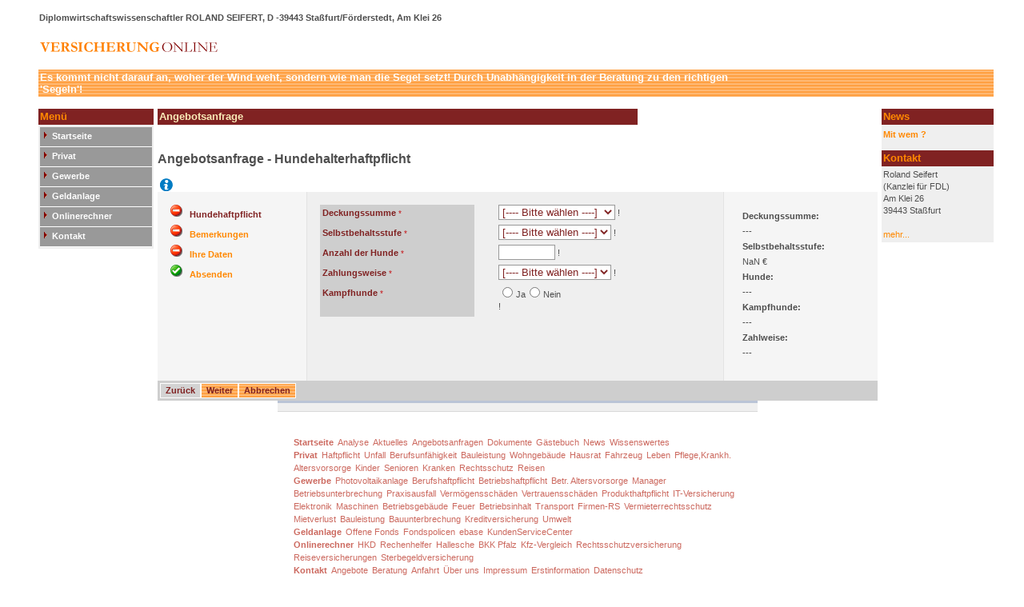

--- FILE ---
content_type: text/html;charset=UTF-8
request_url: https://www.finanzseifert-versicherungen.de/forms.requests.hphund.html
body_size: 5485
content:
<!DOCTYPE html><html><style>
	#editmode_content{position:absolute;top:45px;z-index:1;}
      </style><head data-host="web2"><title>Angebotsanfrage | Diplomwirtschaftswissenschaftler ROLAND  SEIFERT,  D -39443 Staßfurt/Förderstedt, Am Klei 26</title><meta charset="UTF-8"/><meta property="og:title" content="Angebotsanfrage | Diplomwirtschaftswissenschaftler ROLAND  SEIFERT,  D -39443 Staßfurt/Förderstedt, Am Klei 26"/><meta property="og:type" content="website"/><meta property="og:url" content="https://www.finanzseifert-versicherungen.de/forms.requests.hphund.html"/><meta property="max-image-preview" content="large"/><meta property="og:description" content=""/><meta name="viewport" content="width=device-width, initial-scale=1"/><meta http-equiv="language" content="de"/><meta name="robots" content="index, follow"/><meta name="description" lang="de" content=""/><meta name="keywords" content="Finanzdienstleistungen Beratung Geldanlage Fonds Privathaftpflicht Unfallversicherung Maklerbüro Berufsunfähigkeit Bausparkassen Unabhängigkeit Kfz-Versicherung Rentenversicherung Geldanlage Versicherungen Gewerbe  Krankenversicherung Altersvorsorge Fondspolicen Lebensversicherung Rechtsschutzversicherung Eigenheimbesitzer Rendite Investmentfonds Gebäudeversicherung Vermögensbildung Seifert Fondsplattform"/><meta name="news_keywords" content="Finanzdienstleistungen Beratung Geldanlage Fonds Privathaftpflicht Unfallversicherung Maklerbüro Berufsunfähigkeit Bausparkassen Unabhängigkeit Kfz-Versicherung Rentenversicherung Geldanlage Versicherungen Gewerbe  Krankenversicherung Altersvorsorge Fondspolicen Lebensversicherung Rechtsschutzversicherung Eigenheimbesitzer Rendite Investmentfonds Gebäudeversicherung Vermögensbildung Seifert Fondsplattform"/><meta http-equiv="cache-control" content="public, max-age=1800, s-maxage=1800, must-revalidate"/><meta http-equiv="pragma" content="public"/><meta http-equiv="expires" content="Mon, 19 Jan 2026 01:00:01 GMT"/><meta name="generator" content="FAD - Fast Application Development Server"/><link rel="shortcut icon" href="/favicon.ico" type="image/x-icon"/><link rel="apple-touch-icon" href="/favicon.ico" type="image/x-icon"/><link rel="stylesheet" type="text/css" href="/scripts/jquery/jquery-ui/1.10.2/themes/default/jquery-ui.min.css?cb=1731416161" media="screen"/><link rel="stylesheet" type="text/css" href="/scripts/jquery/jquery-ui/1.10.2/themes/default/jquery-ui.structure.min.css?cb=1731416161" media="screen"/><link rel="stylesheet" type="text/css" href="/scripts/jquery/jquery-ui/1.10.2/themes/default/jquery-ui.theme.min.css?cb=1731416161" media="screen"/><link rel="stylesheet" type="text/css" href="/scripts/public.css?cb=1752575001" media="screen"/><link rel="stylesheet" type="text/css" href="/skins/css/default.css?cb=1731416228" media="screen"/><link rel="stylesheet" type="text/css" href="/cms.share.css.iconsprite.css" media="all"/><link rel="stylesheet" type="text/css" href="/california_orange.css" media="all"/><script type="text/javascript" data-type="text/javascript" src="/scripts/jquery/jquery.min.js?cb=1731416161" data-cookieconsent="necessary">/*8829138920901b43d3ac1045636ee15e*/</script><script type="text/javascript" data-type="text/javascript" src="/scripts/jquery/jquery-ui/ui/jquery-ui.js?cb=1731416161" data-cookieconsent="necessary">/*62bf98fb1c7eae28d741cb9d8a3dfc6f*/</script><script type="text/javascript" data-type="text/javascript" data-cookieconsent="necessary">//<![CDATA[function before_form_submit (form)
{
  if (form.target === '_blank') return;
  
  form.style['pointer-events'] = 'none';
  form.classList.add('submitting');

  let nl = form.querySelectorAll('*');
  for ( let i = 0 ; i < nl.length ; i++ ) {
    nl[i].tabIndex = -1;
  }
}//]]></script><script type="text/javascript" data-type="text/javascript" src="/scripts/radiobutton.js?cb=1731416162" data-cookieconsent="necessary">/*dc826449676fa225507acd72ca0fd225*/</script><script type="text/javascript">
      session = 'PHPSESSID=4p5qh5n12jgs45ui47hcjg2vor';
    </script><script type="text/javascript" data-type="text/javascript" src="/scripts.ajax.js?cb=1731416201" data-cookieconsent="necessary">/*bca3630b4a1d4ca04e5c713ac6689bcd*/</script><script type="text/javascript">
      function setsubmit(t) {
        submit = t;
      };
    </script><script type="text/javascript" src="/public/fad-server/class/cms/mod/cookieconsent/cookieconsent.js">/*cookieconsent*/</script><script type="text/javascript">
        document.addEventListener( 'DOMContentLoaded' , function () {
          if (fad_cookieconsent) {
            fad_cookieconsent.init( {
              display : '',
              module : '',
              maxage : ''
            } );

            
            fad_cookieconsent.run();
            
          }
        } );
      </script></head><body class="chrome"><div id="wrapper"><table width="880" border="0" cellspacing="0" cellpadding="0" style="margin:auto;text-align:left;"><tr><td colspan="2"><img src="/web.images.1pix_trans.gif" width="140" height="10"/></td></tr><tr><td><img src="/web.images.1pix_trans.gif" width="10" height="50"/></td><td><table border="0" cellspacing="0" cellpadding="0"><tr><td><img src="images.california.orange.logo_left.gif"/></td><td class="h_holder"><div eitem="forms.requests.hphund" class="i_content_wrapper"><span> Diplomwirtschaftswissenschaftler ROLAND  SEIFERT,  D -39443 Staßfurt/Förderstedt, Am Klei 26</span></div><br/></td></tr><tr><td/><td><img src="images.california.orange.logo.gif"/></td></tr></table></td></tr><tr><td colspan="2"><img src="/web.images.1pix_trans.gif" width="140" height="10"/></td></tr><tr><td width="10"><img src="/web.images.1pix_trans.gif" width="10" height="20"/></td><td align="center" height="20" width="890px" valign="top"><table cellspacing="0" cellpadding="0" width="870" border="0"><tr><td colspan="5" class="h_div" height="20"><table width="890px" height="20" cellspacing="0" cellpadding="0" boder="0"><tr><td class="h_slogan">Es kommt nicht darauf an, woher der Wind weht, sondern wie man die Segel setzt!  Durch Unabhängigkeit in der Beratung zu den richtigen 'Segeln'!</td><td align="right"/></tr></table></td></tr><tr><td height="5" colspan="5"><img src="/web.images.1pix_trans.gif" width="5" height="5"/></td></tr><tr><td height="20" width="140" valign="top"><table cellspacing="0" cellpadding="0" width="140" border="0"><tr><td><div style="line-height:20px;width:auto;overflow:hidden;&#10;            " class="site_box_header">Menü</div><div style="width:auto;overflow:hidden;" class="site_box_content" valign="top"><table class="menu_1_table" border="0" cellspacing="0" cellpadding="0"><tr class="menu_1_row"><td class="menu_1_cell"><img border="0" alt="" src="/skins/images/california/orange/bullet.gif"/><img src="/web.images.1pix_trans.gif" width="3" height="10" alt=""/><a href="index.html" onclick="" title="Startseite" class="menu_1_link">Startseite</a></td></tr><tr class="menu_1_row"><td class="menu_1_cell"><img border="0" alt="" src="/skins/images/california/orange/bullet.gif"/><img src="/web.images.1pix_trans.gif" width="3" height="10" alt=""/><a href="privat.index.html" onclick="" title="Privat" class="menu_1_link">Privat</a></td></tr><tr class="menu_1_row"><td class="menu_1_cell"><img border="0" alt="" src="/skins/images/california/orange/bullet.gif"/><img src="/web.images.1pix_trans.gif" width="3" height="10" alt=""/><a href="gewerbe.index.html" onclick="" title="Gewerbe" class="menu_1_link">Gewerbe</a></td></tr><tr class="menu_1_row"><td class="menu_1_cell"><img border="0" alt="" src="/skins/images/california/orange/bullet.gif"/><img src="/web.images.1pix_trans.gif" width="3" height="10" alt=""/><a href="investment.index.html" onclick="" title="Geldanlage" class="menu_1_link">Geldanlage</a></td></tr><tr class="menu_1_row"><td class="menu_1_cell"><img border="0" alt="" src="/skins/images/california/orange/bullet.gif"/><img src="/web.images.1pix_trans.gif" width="3" height="10" alt=""/><a href="tarifrechner.index.html" onclick="" title="Onlinerechner" class="menu_1_link">Onlinerechner</a></td></tr><tr class="menu_1_row"><td class="menu_1_cell"><img border="0" alt="" src="/skins/images/california/orange/bullet.gif"/><img src="/web.images.1pix_trans.gif" width="3" height="10" alt=""/><a href="kontakt.html" onclick="" title="Kontakt" class="menu_1_link">Kontakt</a></td></tr></table></div></td></tr></table></td><td width="5"><img src="/web.images.1pix_trans.gif" width="5" height="5"/></td><td width="600" valign="top"><table cellspacing="0" cellpadding="0" width="600" border="0"><tr><td><table cellspacing="0" cellpadding="0" width="600" border="0"><tr><td class="h_div_header" height="20" width="600"><h2 class="h_page">Angebotsanfrage</h2></td></tr></table></td></tr><tr width="600"><td height="5"><img src="/web.images.1pix_trans.gif" width="5" height="5"/></td></tr><tr><td width="600" valign="top"><div eitem="forms.requests.hphund" class="i_content_wrapper" style="width:900px"><text><div class="webbox"><div class="WebBox_caption"><h3 class="WebBox_caption_content">Angebotsanfrage - Hundehalterhaftpflicht</h3><span class="WebBox_caption_help"><a href="imahelp.hlp?item=.Level_Art" target="inveda_help"><i class="ii ii-info" title="Hilfe">Hilfe</i></a></span></div><div class="webbox_cell"><form id="HPRequestBox" name="HPRequestBox" class=" fad_ima_imarequestdialog" method="post" accept-charset="UTF-8" target="_self" onsubmit="before_form_submit(this);;setsubmit();"><input type="hidden" name="HPRequestBox[form_id]" value="1"/><div class="ControlGroup"><div class="ControlGroup_content"><div class="ControlGroup_content_left"><div class="form-group form_jump_Level_Art left"><div class="fad_control"><img src="/web.images.error.png" class="label_status"/>

<a href="#" title="Hundehaftpflicht" class="link_control_selected" onclick="document.getElementById('jump_level').value='Level_Art';document.getElementById('jump').name='HPRequestBox[action][jump]';document.getElementById('jump').click();">Hundehaftpflicht</a>

</div></div><div class="form-group form_jump_Level_Bemerkung left"><div class="fad_control"><img src="/web.images.error.png" class="label_status"/>

<a href="#" title="Bemerkungen" class="link_control" onclick="document.getElementById('jump_level').value='Level_Bemerkung';document.getElementById('jump').name='HPRequestBox[action][jump]';document.getElementById('jump').click();">Bemerkungen</a>

</div></div><div class="form-group form_jump_Level_Kundendaten left"><div class="fad_control"><img src="/web.images.error.png" class="label_status"/>

<a href="#" title="Ihre Daten" class="link_control" onclick="document.getElementById('jump_level').value='Level_Kundendaten';document.getElementById('jump').name='HPRequestBox[action][jump]';document.getElementById('jump').click();">Ihre Daten</a>

</div></div><div class="form-group form_jump_Level_Ergebnis left"><div class="fad_control"><img src="/web.images.ok.png" class="label_status"/>

<a href="#" title="Absenden" class="link_control" onclick="document.getElementById('jump_level').value='Level_Ergebnis';document.getElementById('jump').name='HPRequestBox[action][jump]';document.getElementById('jump').click();">Absenden</a>

</div></div></div><div class="ControlGroup_content_middle"><div class="form-group form_Deckungssumme required"><label for="HPRequestBox::Deckungssumme" class="ControlElement_label" title="Pflichtfeld">Deckungssumme</label><span class="help_element"> </span><div class="fad_control"><span class="error_control" nowrap="nowrap">

<select name="HPRequestBox[Deckungssumme]" size="1" id="HPRequestBox::Deckungssumme" tabindex="1" class="select tabable error"><option value="" selected="yes">[---- Bitte wählen ----]</option><option value="mind. 1.000.000 Euro">mind. 1.000.000 Euro</option><option value="mind. 2.000.000 Euro">mind. 2.000.000 Euro</option><option value="mind. 3.000.000 Euro">mind. 3.000.000 Euro</option><option value="mind. 4.000.000 Euro">mind. 4.000.000 Euro</option><option value="mind. 5.000.000 Euro">mind. 5.000.000 Euro</option></select>


</span><span class="error_control error_message">!</span></div></div><div class="form-group form_Selbstbehalt required"><label for="HPRequestBox::Selbstbehalt" class="ControlElement_label" title="Pflichtfeld">Selbstbehaltsstufe</label><span class="help_element"> </span><div class="fad_control"><span class="error_control" nowrap="nowrap">

<select name="HPRequestBox[Selbstbehalt]" size="1" id="HPRequestBox::Selbstbehalt" tabindex="2" class="select tabable error"><option value="" selected="yes">[---- Bitte wählen ----]</option><option value="0">0 Euro</option><option value="100">100 Euro</option><option value="150">150 Euro</option><option value="200">200 Euro</option><option value="250">250 Euro</option><option value="500">500 Euro</option></select>


</span><span class="error_control error_message">!</span></div></div><div class="form-group form_Hunde required"><label for="HPRequestBox::Hunde" class="ControlElement_label" title="Pflichtfeld">Anzahl der Hunde</label><span class="help_element"> </span><div class="fad_control"><span class="error_control" nowrap="nowrap">

<input type="text" name="HPRequestBox[Hunde]" value="" title="Zahl" id="HPRequestBox::Hunde" size="7" tabindex="3" class="tabable error"/> 

</span><span class="error_control error_message">!</span></div></div><div class="form-group form_Zahlweise required"><label for="HPRequestBox::Zahlweise" class="ControlElement_label" title="Pflichtfeld">Zahlungsweise</label><span class="help_element"> </span><div class="fad_control"><span class="error_control" nowrap="nowrap">

<select name="HPRequestBox[Zahlweise]" size="1" id="HPRequestBox::Zahlweise" tabindex="4" class="select tabable error"><option value="" selected="yes">[---- Bitte wählen ----]</option><option value="12">monatlich</option><option value="4">vierteljährlich</option><option value="2">halbjährlich</option><option value="1">jährlich</option></select>


</span><span class="error_control error_message">!</span></div></div><div class="form-group form_Kampfhunde required"><label for="HPRequestBox::Kampfhunde" class="ControlElement_label" title="Pflichtfeld">Kampfhunde</label><span class="help_element"> </span><div class="fad_control"><span class="error_control" nowrap="nowrap">

<table align="left" cellspacing="0" cellpadding="0" border="0" class="radiobutton-list ">
<tr class="_row">
<td class="_col"><span class="radiobutton_box radiobutton-wrapper"><input type="radio" align="left" id="Kampfhunde_a6105c0a611b41b08f1209506350279e" name="HPRequestBox[Kampfhunde]" value="yes" tabindex="5" class="radio tabable error"/><label for="Kampfhunde_a6105c0a611b41b08f1209506350279e" class="radiobutton_label">Ja</label></span></td>
<td class="_col"><span class="radiobutton_box radiobutton-wrapper"><input type="radio" align="left" id="Kampfhunde_7fa3b767c460b54a2be4d49030b349c7" name="HPRequestBox[Kampfhunde]" value="no" tabindex="6" class="radio tabable error"/><label for="Kampfhunde_7fa3b767c460b54a2be4d49030b349c7" class="radiobutton_label">Nein</label></span></td>
</tr>
</table>


</span><span class="error_control error_message">!</span></div></div><div class="form-group form_jump_level" style="display:none">

<input type="hidden" name="HPRequestBox[jump_level]" id="jump_level" value="Level_Art"/>

</div></div><div class="ControlGroup_content_right"><div class="form-group form_show_calc right"><div class="ControlElement_cell">

<table class="data_realm_table" width="100%">
  <tr>
    <td>
      <table class="data_table" width="100%">
        <tr>
          <td nowrap="nowrap">
            <b>Deckungssumme:</b>
          </td>
        </tr>
        <tr>
          <td>---</td>
        </tr>
        <tr>
          <td>
            <b>Selbstbehaltsstufe:</b>
          </td>
        </tr>
        <tr>
          <td>NaN €</td>
        </tr>
        <tr>
          <td nowrap="nowrap">
            <b>Hunde:</b>
          </td>
        </tr>
        <tr>
          <td>---</td>
        </tr>
        <tr>
          <td nowrap="nowrap">
            <b>Kampfhunde:</b>
          </td>
        </tr>
        <tr>
          <td>---</td>
        </tr>
        <tr>
          <td nowrap="nowrap">
            <b>Zahlweise:</b>
          </td>
        </tr>
        <tr>
          <td>---</td>
        </tr>
      </table>
    </td>
  </tr>
</table>

</div></div></div></div><div class="ControlGroup_buttons"><button type="button" width="80" class="button fad_button_back2 disabled disabled_button" value="Zurück" disabled="true">Zurück</button><input type="submit" id="HPRequestBox::next" width="80" height="20" name="HPRequestBox[action][next]" value="Weiter" tabindex="7" class="button fad_button_next"/><input type="submit" id="jump" width="80" height="20" name="HPRequestBox[action][cancel]" value="Abbrechen" tabindex="8" class="button fad_button_cancel"/></div></div><input style="display:none;" id="HPRequestBox_autosubmit" type="submit" value=""/></form></div></div></text></div></td></tr></table></td><td width="5"><img src="/web.images.1pix_trans.gif" width="5" height="5"/></td><td width="140" valign="top"><table cellspacing="0" cellpadding="0" width="140" border="0"><tr><td><div id="site_box_content"><a href="/news.customer.index.html"><div style="line-height:20px;width:auto;overflow:hidden;&#10;              " class="site_box_header">News</div></a><div style="width:auto;overflow:hidden;" class="site_box_content" valign="top"><div class="news_entry"><span eitem="4799532"></span><div class="news_title"><a href="/id/4799532/Mit-wem-/news.customer.reader.html" title="Mit wem ?">Mit wem ?</a></div></div></div></div><div style="line-height:20px;width:auto;overflow:hidden;&#10;            " class="site_box_header">Kontakt</div><div style="width:auto;overflow:hidden;" class="site_box_content" valign="top"><text>Roland Seifert<br/>
(Kanzlei für FDL)<br/>
Am Klei 26<br/>
39443 Staßfurt<br/>
<br/>
<a href="http://www.finanzseifert-versicherungen.de/kontakt.html" title="mehr..." rel="nofollow">mehr...</a></text></div></td></tr></table></td></tr></table></td></tr><tr class="FootBarTable"><td colspan="5"><div eitem="forms.requests.hphund" class="i_content_wrapper"><text>
    <div class="ibs-include"><div eitem="forms.requests.hphund" class="i_content_wrapper"><text>
    <div id="footbar_row"><div id="footbar_wrapper"><div id="footer_content"><div id="sitemap"><div id="sitemap_background"><ul><li class="headline"><b><a href="/index.html">Startseite</a></b></li><li><a href="/analyse.index.html">Analyse</a></li><li><a href="/neu.2026.html">Aktuelles</a></li><li><a href="/forms.index.html">Angebotsanfragen</a></li><li><a href="/dokumente.index.html">Dokumente</a></li><li><a href="/visitorsbook.public.index.html">Gästebuch</a></li><li><a href="/news.customer.index.html">News</a></li><li><a href="/geschichte.versicherung.html">Wissenswertes</a></li></ul><ul><li class="headline"><b><a href="/privat.index.html">Privat</a></b></li><li><a href="/privat.haftpflicht.index.html">Haftpflicht</a></li><li><a href="/privat.unfall.index.html">Unfall</a></li><li><a href="/privat.berufsunfaehigkeit.index.html">Berufsunfähigkeit</a></li><li><a href="/privat.bauleistung.index.html">Bauleistung</a></li><li><a href="/privat.gebaeude.index.html">Wohngebäude</a></li><li><a href="/privat.hausrat.index.html">Hausrat</a></li><li><a href="/privat.kfz.index.html">Fahrzeug</a></li><li><a href="/privat.leben.index.html">Leben</a></li><li><a href="/privat.dreaddeseasepflege.index.html">Pflege,Krankh.</a></li><li><a href="/privat.rente.index.html">Altersvorsorge</a></li><li><a href="/privat.kinder.index.html">Kinder</a></li><li><a href="/privat.senioren.index.html">Senioren</a></li><li><a href="/privat.kv.index.html">Kranken</a></li><li><a href="/privat.rechtsschutz.index.html">Rechtsschutz</a></li><li><a href="/privat.ausland.index.html">Reisen</a></li></ul><ul><li class="headline"><b><a href="/gewerbe.index.html">Gewerbe</a></b></li><li><a href="/gewerbe.stromerzeuger.index.html">Photovoltaikanlage</a></li><li><a href="/gewerbe.berufshaftpflicht.index.html">Berufshaftpflicht</a></li><li><a href="/gewerbe.betriebshaftpflicht.index.html">Betriebshaftpflicht</a></li><li><a href="/gewerbe.altersvorsorge.index.html">Betr. Altersvorsorge</a></li><li><a href="/gewerbe.manager.index.html">Manager</a></li><li><a href="/gewerbe.betriebsunterbrechungsvers.index.html">Betriebsunterbrechung</a></li><li><a href="/gewerbe.praxisausfall.index.html">Praxisausfall</a></li><li><a href="/gewerbe.vermoegensschadenhaftpflicht.index.html">Vermögensschäden</a></li><li><a href="/gewerbe.vertrauensschaden.index.html">Vertrauensschäden</a></li><li><a href="/gewerbe.produkthaftpflicht.index.html">Produkthaftpflicht</a></li><li><a href="/gewerbe.itversicherung.index.html">IT-Versicherung</a></li><li><a href="/gewerbe.elektronikversicherung.index.html">Elektronik</a></li><li><a href="/gewerbe.maschinen.index.html">Maschinen</a></li><li><a href="/gewerbe.betriebsgebaeude.index.html">Betriebsgebäude</a></li><li><a href="/gewerbe.feuerversicherung.index.html">Feuer</a></li><li><a href="/gewerbe.betriebsinhalt.index.html">Betriebsinhalt</a></li><li><a href="/gewerbe.transport.index.html">Transport</a></li><li><a href="/gewerbe.firmenrechtsschutz.index.html">Firmen-RS</a></li><li><a href="/gewerbe.vermieterrs.index.html">Vermieterrechtsschutz</a></li><li><a href="/gewerbe.mietverlust.index.html">Mietverlust</a></li><li><a href="/gewerbe.bauleistung.index.html">Bauleistung</a></li><li><a href="/gewerbe.bauunterbrechung.index.html">Bauunterbrechung</a></li><li><a href="/gewerbe.warenkredit.index.html">Kreditversicherung</a></li><li><a href="/gewerbe.umwelt.index.html">Umwelt</a></li></ul><ul><li class="headline"><b><a href="/investment.index.html">Geldanlage</a></b></li><li><a href="/investment.fonds.offen.index.html">Offene Fonds</a></li><li><a href="/investment.fondspolicen.index.html">Fondspolicen</a></li><li><a href="/extern.ebase.index.html">ebase</a></li><li><a href="/extern.ksc.zugang.html">KundenServiceCenter</a></li></ul><ul><li class="headline"><b><a href="/tarifrechner.index.html">Onlinerechner</a></b></li><li><a href="/extern.hkd.index.html">HKD</a></li><li><a href="/rechner.index.html">Rechenhelfer</a></li><li><a href="/tarifrechner.hallesche.index.html">Hallesche</a></li><li><a href="/tarifrechner.bkk.html">BKK Pfalz</a></li><li><a href="/tarifrechner.kfz.html">Kfz-Vergleich</a></li><li><a href="/tarifrechner.deurag.html">Rechtsschutzversicherung</a></li><li><a href="/tarifrechner.travelprotect.html">Reiseversicherungen</a></li><li><a href="/tarifrechner.dela.html">Sterbegeldversicherung</a></li></ul><ul><li class="headline"><b><a href="/kontakt.html">Kontakt</a></b></li><li><a href="/angebote.html">Angebote</a></li><li><a href="/beratung.html">Beratung</a></li><li><a href="/anfahrt.html">Anfahrt</a></li><li><a href="/about.html">Über uns</a></li><li><a href="/impressum.html">Impressum</a></li><li><a href="/erstinformation.html">Erstinformation</a></li><li><a href="/datenschutz.html">Datenschutz</a></li></ul><ul/></div></div><div id="social_links"><div id="social_icons"><a href="/dokumente.kodex.index.html"><img alt="Kodex" title="Kodex" src="/web.images.kodex_footer.png"/></a><a href="/news.customer.index_rss.script"><img alt="RSS" title="RSS Feed" src="/web.images.rss_footer.png"/></a></div><div id="sysmenu"><span id="copyright">Powered by <a href="http://www.inveda.net/redaktion.html" title="Inveda Redaktionssystem"><b>IReS</b></a>, Copyright © 2026 <a href="http://www.inveda.net" target="_blank" title="Eigene Homepage erstellen - Sofort Online"><b>Inveda.net</b></a></span><ul><li><a href="sitemap.html">Inhalt</a> |</li><li><a href="impressum.html">Impressum</a> |</li><li><a href="datenschutz.html">Datenschutz</a> |</li><li><a href="lexikon.public.index.html">Lexikon</a></li></ul></div></div></div></div></div>
  </text></div></div>
  </text></div></td></tr></table><div style="clear:both;visibility:hidden;font-size:1px;">not visible</div></div></body></html>

--- FILE ---
content_type: text/css
request_url: https://www.finanzseifert-versicherungen.de/scripts/public.css?cb=1752575001
body_size: 11655
content:
/* Standard-CSS to include in all Public-Websites */

/*Ajaxcode*/
#lightbox img{ border: none; clear: both;}
#overlay img{ border: none; }

#overlay{ background-image: url('/web.images.overlay.png'); }

#overlay{
  background-color: #333;
  filter: progid:DXImageTransform.Microsoft.AlphaImageLoader(src="/web.images.overlay.png", sizingMethod=scale);
}

#idaoverlay{
  background-image: url('/web.images.idaoverlay.png');
  background-color: #333;
  filter: progid:DXImageTransform.Microsoft.AlphaImageLoader(src="/web.images.idaoverlay.png", sizingMethod=scale);
}
/*Ajaxcode End*/

.fad_time {
  padding-left: 10px;
}

.fad_time::after {
  content: '\ \23F0'
}

.fad_page_pagelist_event_group {
  font-weight: bold;
  font-size: 1.5em;
  line-height: 1.5em;
}

.fad_page_pagelist_time {
  padding-left: 10px;
}

.fad_page_pagelist_time::after {
  content: '\ \23F0'
}

.fad_startDate::before {
  content: 'von '
}

.fad_endDate::before {
  content: 'bis '
}

.fad_page_pagelist_startDate::before {
  content: 'von '
}

.fad_page_pagelist_endDate::before {
  content: 'bis '
}

.fad_street {
  display: block
}

.fad_postal::after {
  content: ' '
}

.fad_city::after {
  content: ' ';
  display: block;
}

.fad_schema_Person .fad_birthday::before {
  content: '\2731\ '
}

.fad_schema_Person .fad_birthyear::before {
  content: '\2731\ '
}

.fad_schema_Person {
  font-weight: bold;
  font-size: 1.5em;
  line-height: 1.5em;
}

.fad_schema_Person .fad_location {
  display: inline;
}

.fad_schema_Person .fad_location::before {
  content: ',\ '
}

.fad-attachment .fad-meta-title {
  font-weight: bold;
}

.fad-attachment .fad-meta-src::before {
  content: 'Quelle: ';
}

.fad-attachment .fad-meta-image {
  float: left;
  margin-right: 10px;
}

.fad-attachment span {
  display: block;
}

.fad_cms_blog_source::before {
  content: 'Quelle: '
}

div.fad_cms_blog_source {
  float: left;
  padding-top: 20px;
  width: 100%;
}

.page_blogreader .chapter_list .chapter_link::before {
  content: 'Seite ' attr(data-chapter) ': '
}

.page_blogreader .chapter_next::before {
  content: "weiterlesen:";
  padding-right: 5px;
}

.page_blogreader .tags ul {
  list-style-type: none;
  margin: 0;
  padding: 0;
}

.page_blogreader .tags ul:before {
  content: "Weitere Nachrichten zu den Themen: ";
}

.page_blogreader .tags ul li {
  margin-right: 10px;
  padding: 0;
  display: inline-block;
}

.fad_news_caption .chapter_title::before {
  content: 'Seite ' attr(data-chapter) ': '
}

.insert_module:after {
  content: '';
  clear: both;
  display: table;
}

.fad_hide {
  display: none;
}

.fad_visuallyhidden {
  position: absolute;
  overflow: hidden;
  clip: rect(0 0 0 0);
  height: 1px;
  width: 1px;
  margin: -1px;
  padding: 0;
  border: 0;
}

/* ********* Formulare ********* */

.required:not(.empty) .ControlElement_label:after {
  content: ' *';
  color: #c60f13;
  font-size: 0.9em;
  line-height: 2em;
  font-weight: 400;
}

.required.empty .checkbox_label:after {
  content: ' *';
  color: #c60f13;
  font-size: 0.9em;
  line-height: 2em;
  font-weight: 400;
}

/* **********Autocomplete Controls *************** */

ul.ui-autocomplete {
  z-index: 2000;
  overflow: auto;
}

/* ********* Rating ********* */

.mod_rating #closeFrameButton {
  display: none;
}

.mod_rating .rating {
  cursor: pointer;
}

.mod_blog_newslist .rating {
  cursor: default;
}

.rating {
  display: inline-block;
  width: 80px;
  height: 14px;
  margin-right: 10px;
}

.rating div {
  background-image: url('/web.images.icon-sprite.png');
  width: 80px;
  height: 14px;
  background-position: -168px -471px;
  background-repeat: no-repeat;
  background-size: 480px 490px;
}

.rating_aspect {
  display: inline-block;
}

.label_rV {
  float: left;
  line-height: 26px;
}

.rating_value {
  margin-top: 3px;
}

.rating div.h_one_star {
  background-position: -152px -453px;
}

.rating div.one_star {
  background-position: -152px -471px;
}

.rating div.h_two_stars {
  background-position: -136px -453px;
}

.rating div.two_stars {
  background-position: -136px -471px;
}

.rating div.h_three_stars {
  background-position: -120px -453px;
}

.rating div.three_stars {
  background-position: -120px -471px;
}

.rating div.h_four_stars {
  background-position: -104px -453px;
}

.rating div.four_stars {
  background-position: -104px -471px;
}

.rating div.h_five_stars {
  background-position: -88px -453px;
}

.rating div.five_stars {
  background-position: -88px -471px;
}

.rating div.h_six_stars {
  background-position: -72px -453px;
}

.rating div.six_stars {
  background-position: -72px -471px;
}

.rating div.h_seven_stars {
  background-position: -56px -453px;
}

.rating div.seven_stars {
  background-position: -56px -471px;
}

.rating div.h_eight_stars {
  background-position: -40px -453px;
}

.rating div.eight_stars {
  background-position: -40px -471px;
}

.rating div.h_nine_stars {
  background-position: -24px -453px;
}

.rating div.nine_stars {
  background-position: -24px -471px;
}

.rating div.h_ten_stars {
  background-position: -8px -453px;
}

.rating div.ten_stars {
  background-position: -8px -471px;
}

.rating_count:before {
  content: ' - ';
}

.count_value {
  display: block;
  clear: both;
}

.count_value:before {
  content: "abgegebene Stimmen: ";
}

.label_points:before {
  content: " von ";
}

.label_points:after {
  content: " Punkten";
}

/* ********* Kommentar Modul ********* */

.mod_comment_editor .info-main {
  margin-bottom: 20px;
}

#comment-write-box, #comment_answer_box {
  margin-bottom: 20px;
  line-height: normal;
}

.comment_answers_view .ajaxFrame-wrapper {
  margin-top: 20px;
  line-height: normal;
}

.mod_comment_editor #closeFrameButton {
  display: none;
}

.mod_comment_editor #fad-content-wrapper {
  padding: 0;
}

.mod_comment_editor #commentlist .comment {
  margin-bottom: 20px;
}

.mod_comment_editor #commentlist .comment:last-child {
  margin-bottom: 0;
}

pre {
  padding: 10px 10px 10px 20px;
  background: #eee;
  border-left: 5px solid #fd8538;
  font-family: Consolas, Menlo, Monaco, Lucida Console, Liberation Mono, DejaVu Sans Mono, Bitstream Vera Sans Mono, Courier New, monospace, sans-serif;
  font-size: 11px;
  font-size: 0.6875rem;
}


a:hover {
  cursor: pointer;
}

.comment-write::before {
  content: 'Kommentar schreiben';
}

.comment-write-first::before {
  content: 'Schreiben Sie den Ersten';
}

.comment-answer-write::before {
  content: 'Antwort schreiben'
}

.comment-answer-show::before {
  content: ' Antwort anzeigen'
}

.comment-answers-show::before {
  content: ' Antworten anzeigen'
}

.comment-no::before {
  content: 'Keine Kommentare';
}

.comment-comments::before {
  content: 'Kommentare';
}

.comment-empty::before {
  content: 'Es sind noch keine Kommentare vorhanden';
  font-weight: bold;
  display: block;
}

.comment-empty::after {
  content: 'Schreiben Sie den Ersten.';
  display: block;
}

.comment-lastest-answer::before {
  content: 'letzte Antwort '
}

.mod_comment_editor #commentlist .info-left {
  float: left;
  font-weight: bold;
}

.mod_comment_editor #commentlist .title {
  font-weight: bold;
}

.mod_comment_editor #commentlist .info-right, .mod_comment_editor .lastest-answer .comment_date {
  display: inline-block;
  margin-left: 3px;
  opacity: .7;
  font-size: 85%;
  vertical-align: baseline;
}

/* ********* Kommentarliste/Bewertungsliste Modul ********* */

.mod_comment_list ol, .mod_rating_list ol {
  padding: 0;
  list-style-type: none;
}

.mod_comment_list ol li, .mod_rating_list ol li {
  margin: 2rem 0;
}

.mod_comment_list ol li:first-child, .mod_rating_list ol li:first-child {
  margin-top: 0;
}

.mod_comment_list ol li:last-child, .mod_rating_list ol li:last-child {
  margin-bottom: 0;
}

.mod_rating_list .rating_value, .mod_rating_list .rating_date, .mod_rating_list .rating_aspect {
  display: inline-block;
  margin-top: 0;
  margin-right: 5px;
  opacity: .7;
  font-size: 85%;
  vertical-align: baseline;
}

.mod_rating_list .rating_comment {
  clear: both;
  display: block;
}

/* ********* Galerie Modul ********* */

.fad_gallery ul {
  list-style-type: none;
}

.fad_gallery img {
  display: block;
  margin: 0;
}

.fad_gallery.gallery-Raster ul {
  display: inline-block;
  margin: 0 -10px;
  padding-left: 0;
}

.fad_gallery.gallery-Raster ul li {
  float: left;
  margin: 10px;
}

.fad_gallery.gallery-Raster ul li a {
  display: inline-block;
  max-width: 100%;
  line-height: 0;
  border: 4px solid #ffffff;
  -moz-box-shadow: 0 0 0 1px rgba(0, 0, 0, 0.2);
  -webkit-box-shadow: 0 0 0 1px rgba(0, 0, 0, 0.2);
  box-shadow: 0 0 0 1px rgba(0, 0, 0, 0.2);
  transition: all 200ms ease-out;
}

.fad_gallery.gallery-Raster ul li a:hover {
  -moz-box-shadow: 0 0 6px 1px rgba(43, 166, 203, 0.5);
  -webkit-box-shadow: 0 0 6px 1px rgba(43, 166, 203, 0.5);
  box-shadow: 0 0 6px 1px rgba(43, 166, 203, 0.5);
}

.fad_cms_youtube iframe {
  max-width: 100%;
}

.fad_cms_youtube {
  position: relative;
  padding-top: 0;
  width: 100%;
}

#fad_epub_reader_prev {
  left: 0;
}

#fad_epub_reader_next {
  right: 0;
}

#fad_epub_reader_next, #fad_epub_reader_prev {
  position: absolute;
  top: 0;
  height: 100%;
  width: 10%;
  background: #eee;
  opacity: 0.0;
  padding: 50% 10px 10px;
  font-size: 50px;
}

#fad_epub_reader_head {
  position: absolute;
  left: 0;
  top: 0;
  height: 10%;
  width: 100%;
  background: #eee;
  opacity: 0.0;
  padding: 10px;
  font-size: 50px;
  text-align: center
}

#fad_epub_reader_head:hover, #fad_epub_reader_prev:hover, #fad_epub_reader_next:hover {
  opacity: 0.2;
}

#fad_epub_reader_footer {
  position: absolute;
  bottom: 15px;
  height: 20px;
  left: 50%;
  padding: 5px;
  width: 200px;
  margin-left: -100px;
  text-align: center;
}

#fad_epub_canvas {
  padding-top: 20px;
}

/*notwendig für JQuery Mobile */
.ui-loading .ui-loader {
  display: block;
}

.ui-loader {
  display: none;
  position: absolute;
  opacity: .85;
  z-index: 100;
  left: 50%;
  width: 200px;
  margin-left: -130px;
  margin-top: -35px;
  padding: 10px 30px;
}

/* ***************** Kontaktbox ******************** */

.fa {
  margin-right: 4px;
}

.fa.fa-mobile {
  margin-right: 7px;
  font-size: 1.4em;
}

.fa.fa-fax {
  margin-right: 2px;
}

.mod_addressbox .contact_data {
  display: table;
}

.mod_addressbox .contact_data .address_image {
  display: table-cell;
  height: auto;
  margin-top: 7px;
  vertical-align: top;
}

.mod_addressbox .contact_data .adress_data {
  display: table-cell;
  vertical-align: top;
}

.contact_data .fa-building {
  margin-right: 7px;
}

.contact_data .address_street .fa {
  margin-right: 8px;
}

/*.contact_data .address_location {*/
/*margin-left: 19px;*/ /* Dadurch wurde in der Adressbox nur die address_location verschoben. Entweder alles verschieben oder gar nix.*/
/*}*/

.contact_data .googlemaps_no_link {
  text-decoration: none;
  cursor: default;
}

/* ********************** Terminliste und Jobliste **************** */

.mod_pagelist a, .mod_job_joblist a {
  display: flex;
  padding: 10px 0;
  border-bottom-width: 1px;
  border-bottom-style: solid;
  border-bottom-color: #dddddd;
  background-color: #FFFFFF;
}

.fad_page_pagelist_content, .fad_page_pagelist_content:hover, .fad_job_joblist_content, .fad_job_joblist_content:hover {
  color: #000;
}

.fad_page_pagelist_content h3, .fad_job_joblist_content h3 {
  color: #0022A0;
}

.fad_page_pagelist_content, .fad_job_joblist_content {
  width: 100%;
}

.fad_page_pagelist_postal {
  float: left;
  margin-right: 5px;
}

/***************** Umfrage ***************************/

div.fad_survey_result {
  border-bottom: 1px solid;
  padding: 10px 0;
}

div.fad_survey_result .fad_survey_question {
  font-weight: bold;
}

div.fad_survey_result .fad_answer_selected,
div.fad_survey_result .fad_answer_unselected {
  padding-left: 32px;

}

div.fad_survey_result .fad_answer_selected {
  background-image: url('/web.images.pos_east_dis.png');
  background-repeat: no-repeat;
  font-weight: bold;
}

div.fad_radio_table {
  display: table;
}

div.fad_radio_table_row {
  display: table-row;
}

div.fad_radio_table_cell {
  display: table-cell;
  padding-right: 10px;
  width: 100%;
}

div.fad_radio_table .fad_radio_table_row .fad_radio_table_cell:nth-child(n+2) {
  text-align: center;
}

#Survey_DoBox table {
  width: 100%;
}

#Survey_DoBox .fad_radio_table {
  width: 100%;
}

/************* Linkliste ****************/

.mod_linklist_entry {
  clear: both;
  overflow: hidden;
  padding-bottom: 20px;
}

.mod_linklist_picture {
  float: left;
  margin-right: 10px;
}

.mod_linklist_picture img {
  margin: 5px 0;
}

.mod_linklist_description.mod_linklist_with_picture {
  margin-left: 160px;
}

/* *************************** Jobliste ********************* */

.fad_job_joblist_company::before {
  content: "Firma: ";
}

.fad_job_joblist_category::before {
  content: "Kategorie: ";
}

.fad_job_joblist_contract_type::before {
  content: "Vertragsart: ";
}

.fad_job_joblist_location::before {
  content: "Adresse: ";
}

.fad_job_joblist_salary::before {
  content: "Gehalt: ";
}

.fad_job_joblist_salary::after {
  content: " €";
}

/**************** DataViewer Modul *************************/
.mod_dataviewer > .page_box_read_more {
  display: table;
}

.mod_dataviewer > .page_box_read_more > .item {
  display: table-row;
}

.mod_dataviewer > .page_box_read_more > .item > * {
  display: table-cell;
  padding: 2px 0 2px 5px;
}

.mod_dataviewer > .page_box_read_more > .item > .name {
  font-weight: bold;
}

.mod_dataviewer > .page_box_read_more > .item > .error {
  font-weight: bold;
  color: #ff0000;
}

/* *************************** Rechenhelfer Modul ********************* */

.ajaxFrame-wrapper .calculator_online table.GridPanel.calculator_buttons .button.calculator_close {
  display: none;
}

/************** IMA Modul **************/

.insert_modgroup.comparison > .container,
.insert_modgroup.contract > .container {
  -webkit-box-orient: horizontal;
  -webkit-box-direction: normal;
  -webkit-flex-flow: row wrap;
  -moz-box-orient: horizontal;
  -moz-box-direction: normal;
  -ms-flex-flow: row wrap;
  flex-flow: row wrap;
  display: flex;
}

.page_box.mod_comparison,
.page_box.mod_contract {
  max-width: 270px;
  min-width: 270px;
  min-height: 120px;
  border: none;
  border-radius: 0px;
  border-top-right-radius: 50px;
  background-color: #DBE1FC;
  box-shadow: -5px -5px 10px 0px rgba(34, 50, 84, 0.2);
  color: #fff;
  padding: 0;
  overflow: hidden;
  margin: 8px 0 0 16px;
  display: flex;
  flex-direction: column-reverse;
}

.page_box.mod_comparison:hover,
.page_box.mod_contract:hover {
  background: #ffffff;
  color: inherit;
}

.page_box.mod_comparison a, .page_box.mod_comparison a:hover,
.page_box.mod_contract a, .page_box.mod_contract a:hover {
  color: #fff;
  text-decoration: none;
  display: inherit;
  padding: 0;
  border: 0;
  background: inherit;
}

.page_box.mod_comparison .page_box_caption,
.page_box.mod_contract .page_box_caption {
  margin: 0;
  background-color: #5563A0;
  color: inherit;
  min-height: 120px;
  width: 270px;
  padding: 20px;
  font-size: 23px;
  word-break: break-word;
}

.page_box.mod_comparison .page_box_image img,
.page_box.mod_contract .page_box_image img {
  width: 270px;
}

.comparison-wrapper,
.contract-wrapper {
  display: none;
}

.comparison-wrapper .comparison-content #fad-content-wrapper,
.contract-wrapper .contract-content #fad-content-wrapper {
  padding: 0;
}

.comparison-wrapper .comparison-header,
.contract-wrapper .contract-header {
  height: 32px;
  border-bottom: 1px solid #d2d2d9;
}

.comparison-close,
.contract-close {
  cursor: pointer;
  position: absolute;
  left: 0;
  top: 0;
  width: 32px;
  height: 32px;
  opacity: 0.3;
}
.comparison-close:hover,
.contract-close:hover {
  opacity: 1;
}
.comparison-close:before, .comparison-close:after,
.contract-close:before, .contract-close:after {
  position: absolute;
  left: 16px;
  content: ' ';
  height: 32px;
  width: 2px;
  background-color: #333;
}
.comparison-close:before,
.contract-close:before {
  transform: rotate(45deg);
}
.comparison-close:after,
.contract-close:after {
  transform: rotate(-45deg);
}

body.comparison,
body.contract {
  background: #fff !important;
}

body.comparison > .comparison-wrapper,
body.contract > .contract-wrapper {
  display: block;
}

body.comparison > *:not(.comparison-wrapper),
body.contract > *:not(.contract-wrapper) {
  display: none;
}

/******** Dictionary *********/

.lexion_letter a {
  margin: 0 4px;
}

.dictionary_prefix {
  display: none;
}

/******** Twitter **************/

.twitter-share-button {
  border: none;
}

/* ********* image option list ********* */

.iOL_Item_Preview, .optionimagelist img {
  margin: 2px;
  float: left;
}

.iOL_Item_Text, .optionimage {
  float: left;
  margin-top: 5px;
}

.optionimagelist {
  height: 60px;
  position: relative;
  top: -1px;
  width: 300px;
  /*   z-index: 998; */
}

.optionimagelist .input_title {
  display: block;
  left: 0;
  position: absolute;
  top: 0;
  width: 100%;
}

.optionimagelist .input_items {
  display: none;
  left: 0;
  position: absolute;
  top: 0;
  width: 100%;
  z-index: 999;
}

/* ********* Date Control ********* */

.calculator_main .date_control {
  display: flex;
  margin-top: 12px;
}

.calculator_main .date_control span:nth-of-type(even) {
  margin-top: 18px;
  padding: 0 2px;
}

.calculator_main .date_control {
  display: flex;
  margin-top: 12px;
}

.calculator_main .date_control span:nth-of-type(even) {
  margin-top: 18px;
  padding: 0 2px;
}

/*damit die Radiobuttons nebeneinander angezeigt werden*/
.calculator_online table.GridPanel.calculator_main ._row {
  display: flex;
}

.calculator_online table.GridPanel.calculator_main tr._row td._col:nth-of-type(1) {
  margin-right: 10px;
}

#fad-content-wrapper {
  padding-right: 14px;
  padding-top: 15px;
}

/* ********* Skin Preview ********* */

.skins_preview {
  overflow: hidden;
  clear: both;
}

.skins_preview_item {
  float: left;
}

/* ********* Datum input Felder ********* */

.date_control span {
  display: inline-block;
  vertical-align: middle;
  margin-right: 1px;
  margin-left: 1px;
}

.date_control input {
  width: auto;
}

/* ********* Zeit input Felder ********* */

.ControlElement_time_space {
  text-align: center;
}

/* ******* CheckBoxList ********* */

.checkboxlist_wrapper.multi {
  float: left;
}

.checkboxlist_wrapper.grouped .checkbox-wrapper.entry {
  margin-left: 15px;
}

.checkboxlist_wrapper .checkbox-wrapper {
  display: flex;
  align-items: center;
  margin-right: 10px;
  white-space: nowrap;
}

.checkboxlist_wrapper.vertical .checkbox-wrapper {
  clear: both;
}

.checkboxlist_wrapper.horizontal .checkbox-wrapper {
  float: left;
}

.checkbox-wrapper input, .radiobutton-wrapper input {
  margin-right: 4px;
}

.checkbox-wrapper.selected {
  font-weight: bold;
}

@media only screen and (min-width: 30em) {
  .calculator_online table.GridPanel.calculator_main tr._row td._col:nth-of-type(1) {
    margin-right: 20px;
  }
}

@media only screen and (max-width: 64em) {
  .calculator_online table.GridPanel.calculator_main tr._row td._col {
    width: auto !important;
  }
}

/* ******* Modul: Teilen Button ********* */

.mod_social_share {
  float: left;
}

.mod_social_share.last {
  float: none;
}

.mod_social_share img {
  margin-right: 6px;
  border: 2px solid #fff;
}

.mod_social_share.last img {
  margin-right: 0;
}

/* ******* Modul: Social Fanpage Button ********* */

.mod_social_fanpage {
  display: inline-block;
  float: left;
  margin-right: 6px;
}

.mod_social_fanpage.last {
  float: none;
  margin-right: 0;
}

.mod_social_fanpage a {
  display: block;
  height: 30px;
  width: 30px;
  background-image: url('/web.images.social-icons.svg');
  background-repeat: no-repeat;
  background-size: cover;
}

.icon-wrapper a:hover, .mod_social_fanpage a:hover {
  text-decoration: none;
}

.mod_social_fanpage .social_icon a {
  height: auto;
  width: auto;
  background: none;
}

.mod_social_fanpage a.facebook {
  background-position-x: 0
}

.mod_social_fanpage a.twitter {
  background-position-x: -51px;
}

.mod_social_fanpage a.google {
  background-position-x: -153px;
}

.mod_social_fanpage a.xing {
  background-position-x: -204px;
}

.mod_social_fanpage a.xingnews {
  background-position-x: -204px;
}

.mod_social_fanpage a.instagram {
  background-position-x: -408px;
}

/* ******* Modul: Newsletter Archiv ********* */

.mod_newsletter_archive ul {
  margin: 0;
  padding: 0;
  list-style-type: none;
}

.mod_newsletter_archive .newsletter_date {
  float: right;
}

span.fad_language {
  color: #fff;
  background-color: #808080;
  border-radius: 50%;
  display: inline-block;
  width: 25px;
  line-height: 25px;
  text-align: center;
}

span.fad_language:hover {
  background-color: #c0c0c0;
}

span.fad_language.fad_languageEnabled {
  background-color: #00923f;
}

span.fad_language.fad_languageEnabled:hover {
  background-color: #00923f;
}

div.fad-realp-table {
  display: table;
  border-collapse: collapse;
}

div.fad-realp-tablerow {
  display: table-row;
}

div.fad-realp-dot {
  display: table-cell;
  font-size: 6px;
  line-height: 6px;
  height: 6px;
  width: 6px;
  overflow: hidden;
}

img.fad-realp-svg-dots {
  width: 200px;
}

div.captcha_description {
  margin: 1rem 0;
}

/* ******* Modul: Newsliste ********* */

.mod_blog_newslist .fad_blog_article {
  margin-top: 1rem;
  margin-bottom: 1rem;
}

.mod_blog_newslist article:first-of-type {
  margin-top: 0;
}

.mod_blog_newslist article:last-of-type {
  margin-bottom: 0;
}

.mod_blog_newslist .fad_blog_article_figure {
  margin: 0 0 0 0;
}

.mod_blog_newslist .fad_blog_article_figure img {
  margin-bottom: 1rem;
}

.mod_blog_newslist .fad_blog_article_rating, .mod_blog_newslist .fad_blog_article_comments {
  margin-top: 5px;
}

.mod_blog_newslist .fad_blog_article_rating + .fad_blog_article_comments {
  margin-top: 0;
}

/* ******* Schlagwort Newsliste ********* */

.tag_list .fad_blog_article, .date_list .fad_blog_article {
  margin-top: 1rem;
  margin-bottom: 1rem;
}

.tag_list .fad_blog_article_figure, .date_list .fad_blog_article_figure {
  margin: 0 0 0 0;
}

.tag_list .fad_blog_article_figure img, .date_list .fad_blog_article_figure img {
  margin-bottom: 1rem;
}

/* ******* invisible input MUST perfectly cover the label ********* */

div.fad_has_advanced_upload input[type='file'].upload_input_invisible {
  opacity: 0;
  overflow: hidden;
  position: relative;
  height: 65px;
  margin-top: -65px;
  display: block;
  width: 100%;
  cursor: pointer;
}

div.upload_multiple label {
  display: none;
}

div.upload_multiple label > span.upload_multiple_drop {
  display: none;
}

div.upload_multiple label.fad_has_advanced_upload {
  background-color: white;
  outline: 2px dashed grey;
  outline-offset: -2px;
  padding: 20px;
  display: block;
  text-align: center;
}

div.upload_multiple label.fad_has_advanced_upload > span.upload_multiple_drop {
  display: inline;
}

div.upload_multiple label.fad_has_advanced_upload.is-dragover {
  background-color: silver;
}

/***********************************/
/**            Backend            **/
/***********************************/

/* ******* Data Table ********* */

.data_table .modgroup {
  display: block;
  margin: 3px;
}

div.fad_data_table {
  display: table;
}

div.fad_data_table_row {
  display: table-row;
  border-top: solid 1px silver;
}

div.fad_data_table_cell {
  display: table-cell;
}

.fad_data_table_header_cell {
  font-weight: bold;
  text-align: left;
}

.fad_data_table_cell span {
  padding: 3px;
}

/* ******* Ajax Boxes ********* */

.mainframeLeft, .mainframeRight {
  width: 50%;
}

/* ******* Twitter Connection ********* */

.fad_tweet {
  position: relative;
  width: 580px;
  margin-bottom: 20px;
  padding: 20px;
  border: 1px solid #e1e8ed;
  border-radius: 4px;
}

.fad_tweet:hover {
  border-color: #ccd6dd;
}

.fad_tweet_header {
  position: relative;
  padding-left: 45px;
  height: 36px;
}

.fad_tweet_img {
  display: block;
  width: 36px;
  height: 36px;
  border-radius: 4px;
  overflow: hidden;
  position: absolute;
  left: 20px;
  top: 24px;
}

.fad_tweet_img a {
  display: block;
}

.fad_tweet_img a img {
  max-width: 100%;
  max-height: 100%;
}

.fad_tweet_user {
  margin-left: 46px;
  line-height: 16px;
  line-height: 1rem;
}

.fad_tweet_fullname {
  font-weight: bold;
  color: #292f33;
}

.fad_tweet_username {
  color: #8899a6;
}

.fad_tweet_user a:hover .fad_tweet_fullname {
  color: #d54e21;
}

.fad_tweet_content {
  margin-top: 5px;
  margin-left: 46px;
}

.fad_tweet_text {
  font-size: 12px;
}

.fad_tweet_date {
  display: block;
  font-size: 11px;
  color: #666666;
}

.fad_tweet_delete {
  position: absolute;
  right: 20px;
  bottom: 10px
}

.fad_tweet_delete a {
  color: #aab8c2;
}

/* ******* Jahresübersicht ********* */

.year-overview {
  width: 100%;
  overflow: hidden;
  padding: 20px 0 20px 20px;
  border-right: 20px solid #fff;
}

.employee-left {
  width: 150px;
  position: relative;
  float: left;
}

.year-overview-table {
  width: calc(100% - 300px);
  overflow-x: auto;
  overflow-y: hidden;
  position: relative;
  float: left;
}

.employee-right {
  width: 150px;
  float: left;
  margin-top: 48px;
}

.employee {
  white-space: nowrap;
  position: absolute;
  height: 16px;
  width: 100%;
  z-index: 2;
  line-height: 16px;
  line-height: 1rem;
  border-top: 1px solid #aaa;
}

.employee-right .employee {
  position: static;
}

.bg-color {
  white-space: nowrap;
  position: absolute;
  width: 5000px;
  height: 16px;
  z-index: 0;
  opacity: .1;
}

/******* Newsletter *****/

.fad_newsletter {
  max-width: 600px;
  background: #fff;
}

.newsletter-image img, img.newsletter-image {
  width: 600px;
}

/******* Mitteilungen *****/

.note-reader .note-header {
  position: relative;
}

.note-reader ul, .note-reader li, .note-reader dl, .note-reader dd {
  margin: 0;
  padding: 0;
}

.note-reader ul, .note-reader li {
  list-style-type: none;
}

.note-reader .note-date dt, .note-reader .note-subject dt {
  display: none;
}

.note-reader .note-sender dt, .note-reader .note-receiver dt {
  font-weight: bold;
}

.note-reader .note-subject {
  margin-bottom: 5px;
  padding-right: 30px;
  line-height: 1.65;
}

.note-reader .note-subject dd {
  font-size: 14px;
  font-size: 0.875rem;
  font-weight: bold;
  overflow: hidden;
  white-space: nowrap;
  -o-text-overflow: ellipsis;
  text-overflow: ellipsis;
}

.note-reader .note-info {
  position: absolute;
  top: 10px;
  right: 10px;
}

.note-reader li.details {
  display: block;
  overflow: hidden;
}

.note-reader .note-date {
  float: right;
  margin-left: 10px;
  text-align: right;
}

.note-reader .note-sender dt, .note-reader .note-receiver dt {
  width: 30px;
  float: left;
  margin-right: 10px;
  text-align: right;
}

.note-reader .note-content {
  background: url(/skins/images/shadow.gif) top repeat-x;
}

.note-reader .note-content iframe {
  width: 754px;
  height: 500px;
  margin: 3px 0 0;
  border: none;
}

.note-reader .note-footer {
  padding: 5px 7px;
  border: 1px solid #fff;
}

.note-reader .note-button {
  padding-top: 3px;
  background: url(/skins/images/shadow_bottom.gif) top repeat-x;
}

.note-reader .note-button .page_body {
  padding: 5px 7px;
  border: none;
}

/******* Menü sortieren *****/

#menu_level0 {
  width: 500px;
  background-color: #5a92ad;
  border: 1px solid white;
  text-align: justify;
}

#menu_level1, #menu_level2, #menu_level3, #menu_level4 {
  width: 100%;
  border: 1px solid #fff;
  text-align: justify;
}

#menu_level1 {
  background-color: #adcbde;
}

#menu_level2 {
  background-color: #cedfef;
}

#menu_level3 {
  background-color: #ddefff;
}

/******* Coloer Chooser *****/

input.colorchooser {
  width: 20px;
  height: 20px;
}

/******* Color Palette *****/

#colorpickerDialog ul.fad-palette li {
  display: inline;
  float: left;
  width: 20px;
  height: 20px;
  margin: 5px;
  border: solid silver 1px;
}

span.fad_radiobuttonlist_option_youtube {
  display: inline-block;
  position: relative;
  margin-right: 20px;
  margin-bottom: 10px;
  background-repeat: no-repeat;
  background-image: url(images/youtube_100x42.png);
  background-position: 10px 0;
  text-indent: -5000px;
  width: 110px;
  height: 42px;
}

span.fad_radiobuttonlist_option_vimeo {
  display: inline-block;
  position: relative;
  margin-right: 20px;
  margin-bottom: 10px;
  background-repeat: no-repeat;
  background-image: url(images/vimeo_100x28.png);
  background-position: 10px 7px;
  text-indent: -5000px;
  width: 110px;
  height: 42px;
}

/******* Datepicker *****/

input.hasDatepicker {
  min-width: 120px;
}

.ui-datepicker-cell {
  display: block;
  position: relative;
}

.ui-datepicker-trigger {
  position: absolute;
  right: 0;
  top: 0;
}

.ui-datepicker-trigger:hover {
  cursor: pointer;
}

.ui-datepicker-space {
  text-align: center;
}

/******* ajaxFrame-dialog *****/

.ui-dialog.ajaxFrame-dialog {
  position: fixed;
  margin: 1rem;
  top: 0 !important;
  max-height: calc(100% - 2rem);
  max-width: calc(100% - 2rem);
  display: flex;
  flex-direction: column;
}

/******* Edit Picture *****/

.image-size-preview {
  float: left;
  margin: 10px;
}

.image-size-preview img {
  max-width: 300px;
  max-height: 200px;
  border: 5px solid transparent;
}

.image-size-preview img.selected {
  border-color: white;
}

.image-edit-preview {
  width: 100%;
  float: left;
}

.image-edit-preview.original {
  width: 75%;
}

/******* Grid Layout  *****/

.fad-row {
  display: flex;
  flex-wrap: wrap;
  align-items: stretch;
}

.fad-col-lg-12 {
  flex: 0 0 100%;
  width: 100%;
}

.fad-col-lg-9 {
  flex: 0 0 75%;
  width: 75%;
}

.fad-col-lg-8 {
  flex: 0 0 66.6666%;
  width: 66.6666%;
}

.fad-col-lg-6 {
  flex: 0 0 50%;
  width: 50%;
}

.fad-col-lg-4 {
  flex: 0 0 33.3333%;
  width: 33.3333%;
}

.fad-col-lg-3 {
  flex: 0 0 25%;
  width: 25%;
}

/******* Ajax Loading  *****/

.loading {
  display: flex;
  align-items: center;
  justify-content: center;
}

.ajax-loading {
  margin-right: .5em;
  vertical-align: middle;
}

/*#loadingImage {*/
/*display: inline-block;*/
/*width: 40px;*/
/*height: 40px;*/
/*animation: spin 4s linear infinite;*/
/*}*/

.fad-loading-spinner {
  margin: 4px;
  width: 32px;
  height: 32px;
  position: relative;
}

.loading .fad-loading-spinner {
  margin-right: 12px;
}

.fad-loading-spinner .loading-bar {
  width: 100%;
  height: 100%;
  position: absolute;
  left: 0;
  top: 0;
}

.fad-loading-spinner .loading-bar:before {
  content: '';
  display: block;
  margin: 0 auto;
  width: 2px;
  height: 28%;
  background-color: #3a3a3a;
  border-radius: 100%;
  -webkit-animation: loading-FadeDelay 1.2s infinite ease-in-out both;
  animation: loading-FadeDelay 1.2s infinite ease-in-out both;
}

.fad-loading-spinner .loading-bar2 {
  -webkit-transform: rotate(30deg);
  -ms-transform: rotate(30deg);
  transform: rotate(30deg);
}

.fad-loading-spinner .loading-bar3 {
  -webkit-transform: rotate(60deg);
  -ms-transform: rotate(60deg);
  transform: rotate(60deg);
}

.fad-loading-spinner .loading-bar4 {
  -webkit-transform: rotate(90deg);
  -ms-transform: rotate(90deg);
  transform: rotate(90deg);
}

.fad-loading-spinner .loading-bar5 {
  -webkit-transform: rotate(120deg);
  -ms-transform: rotate(120deg);
  transform: rotate(120deg);
}

.fad-loading-spinner .loading-bar6 {
  -webkit-transform: rotate(150deg);
  -ms-transform: rotate(150deg);
  transform: rotate(150deg);
}

.fad-loading-spinner .loading-bar7 {
  -webkit-transform: rotate(180deg);
  -ms-transform: rotate(180deg);
  transform: rotate(180deg);
}

.fad-loading-spinner .loading-bar8 {
  -webkit-transform: rotate(210deg);
  -ms-transform: rotate(210deg);
  transform: rotate(210deg);
}

.fad-loading-spinner .loading-bar9 {
  -webkit-transform: rotate(240deg);
  -ms-transform: rotate(240deg);
  transform: rotate(240deg);
}

.fad-loading-spinner .loading-bar10 {
  -webkit-transform: rotate(270deg);
  -ms-transform: rotate(270deg);
  transform: rotate(270deg);
}

.fad-loading-spinner .loading-bar11 {
  -webkit-transform: rotate(300deg);
  -ms-transform: rotate(300deg);
  transform: rotate(300deg);
}

.fad-loading-spinner .loading-bar12 {
  -webkit-transform: rotate(330deg);
  -ms-transform: rotate(330deg);
  transform: rotate(330deg);
}

.fad-loading-spinner .loading-bar2:before {
  -webkit-animation-delay: -1.1s;
  animation-delay: -1.1s;
}

.fad-loading-spinner .loading-bar3:before {
  -webkit-animation-delay: -1s;
  animation-delay: -1s;
}

.fad-loading-spinner .loading-bar4:before {
  -webkit-animation-delay: -0.9s;
  animation-delay: -0.9s;
}

.fad-loading-spinner .loading-bar5:before {
  -webkit-animation-delay: -0.8s;
  animation-delay: -0.8s;
}

.fad-loading-spinner .loading-bar6:before {
  -webkit-animation-delay: -0.7s;
  animation-delay: -0.7s;
}

.fad-loading-spinner .loading-bar7:before {
  -webkit-animation-delay: -0.6s;
  animation-delay: -0.6s;
}

.fad-loading-spinner .loading-bar8:before {
  -webkit-animation-delay: -0.5s;
  animation-delay: -0.5s;
}

.fad-loading-spinner .loading-bar9:before {
  -webkit-animation-delay: -0.4s;
  animation-delay: -0.4s;
}

.fad-loading-spinner .loading-bar10:before {
  -webkit-animation-delay: -0.3s;
  animation-delay: -0.3s;
}

.fad-loading-spinner .loading-bar11:before {
  -webkit-animation-delay: -0.2s;
  animation-delay: -0.2s;
}

.fad-loading-spinner .loading-bar12:before {
  -webkit-animation-delay: -0.1s;
  animation-delay: -0.1s;
}

@-webkit-keyframes loading-FadeDelay {
  0%, 9%, 100% {
    opacity: 0;
  }
  10% {
    opacity: 1;
  }
}

@keyframes loading-FadeDelay {
  0%, 9%, 100% {
    opacity: 0;
  }
  10% {
    opacity: 1;
  }
}

/* ******* Volltextsuche ********* */

ul.fad_search_results {
  margin: 0;
  padding: 0;
  list-style-type: none;
}

ul.fad_search_results li {
  margin: 1rem 0;
}

ul.fad_search_results a span {
  display: block;
}

.search_item_type {
  float: left;
  font-size: 90%;
  font-weight: bold;
}

.search_item_date {
  float: right;
  font-size: 90%;
  opacity: 0.8;
}

.search_item_title {
  clear: both;
}

/*Spaltenbreiten für Editor-Tabellen*/

td.htWidthAuto {
  width: auto;
}

td.htWidth1_1 {
  width: 100%;
}

td.htWidth2_3 {
  width: 66.6%;
}

td.htWidth1_2 {
  width: 50%;
}

td.htWidth1_3 {
  width: 33.3%;
}

td.htWidth1_4 {
  width: 25%;
}

td.htWidth1_8 {
  width: 12.5%;
}

td.htWidth1_16 {
  width: 6.25%;
}

/*cell border*/
td.htBorderTop {
  border-top: 1px solid #000 !important;
}

td.htBorderLeft {
  border-left: 1px solid #000 !important;
}

td.htBorderRight {
  border-right: 1px solid #000 !important;
}

td.htBorderBottom {
  border-bottom: 1px solid #000 !important;
}

/******* Statistik Fortschritts-balken  *****/

.fad_stats_bar {
  display: inline-block;
  float: left;
  height: 16px;
  min-width: 1px;
  margin-right: 5px;
  background-color: #ff8800;
}

.fad_stats_table span {
  display: block;
  line-height: 16px;
}

/*Stundenplan*/
div.fad_stundenplan_day {
  font-weight: bold;
  font-size: 125%;
  width: 120px;
  margin: 0;
  padding: 5px;
}

div.fad_stundenplan_plan,
div.fad_stundenplan_absence,
div.fad_wochenplan_day_head {
  margin: 0;
  padding: 5px;
}

div.fad_wochenplan_day_head {
  height: 33px;
  overflow: hidden;
  margin-bottom: 10px;
  border-bottom: 1px solid silver;
}

div.fad_stundenplan_row.fad_stundenplan_dow1 .fad_stundenplan_day:after {
  display: block;
  content: 'Montag';
  font-size: 8px;
  font-weight: normal;
}

div.fad_stundenplan_row.fad_stundenplan_dow2 .fad_stundenplan_day:after {
  display: block;
  content: 'Dienstag';
  font-size: 8px;
  font-weight: normal;
}

div.fad_stundenplan_row.fad_stundenplan_dow3 .fad_stundenplan_day:after {
  display: block;
  content: 'Mittwoch';
  font-size: 8px;
  font-weight: normal;
}

div.fad_stundenplan_row.fad_stundenplan_dow4 .fad_stundenplan_day:after {
  display: block;
  content: 'Donnerstag';
  font-size: 8px;
  font-weight: normal;
}

div.fad_stundenplan_row.fad_stundenplan_dow5 .fad_stundenplan_day:after {
  display: block;
  content: 'Freitag';
  font-size: 8px;
  font-weight: normal;
}

div.fad_stundenplan_row.fad_stundenplan_dow6,
div.fad_wochenplan_dow6 {
  background-color: #cccccc;
}

div.fad_stundenplan_row.fad_stundenplan_dow6 .fad_stundenplan_day:after {
  display: block;
  content: 'Sonnabend';
  font-size: 8px;
  font-weight: normal;
}

div.fad_stundenplan_row.fad_stundenplan_dow7,
div.fad_wochenplan_dow7 {
  background-color: #aaaaaa;
}

div.fad_stundenplan_row.fad_stundenplan_dow7 .fad_stundenplan_day:after {
  display: block;
  content: 'Sonntag';
  font-size: 8px;
  font-weight: normal;
}

div.fad_stundenplan_row.fad_stundenplan_dow1.fad_stundenplan_feiertag,
div.fad_stundenplan_row.fad_stundenplan_dow2.fad_stundenplan_feiertag,
div.fad_stundenplan_row.fad_stundenplan_dow3.fad_stundenplan_feiertag,
div.fad_stundenplan_row.fad_stundenplan_dow4.fad_stundenplan_feiertag,
div.fad_stundenplan_row.fad_stundenplan_dow5.fad_stundenplan_feiertag,
div.fad_stundenplan_row.fad_stundenplan_dow6.fad_stundenplan_feiertag,
div.fad_stundenplan_row.fad_stundenplan_dow7.fad_stundenplan_feiertag,
div.fad_wochenplan_feiertag,
div.fad_wochenplan_saturday.fad_wochenplan_feiertag,
div.fad_wochenplan_sunday.fad_wochenplan_feiertag {
  background-color: #ffaaaa;
}

div.fad_stundenplan_row.fad_absence_sick_0_1 div.fad_stundenplan_day,
div.fad_stundenplan_row.fad_absence_sick_1_1 div.fad_stundenplan_day {
  background-color: #f8b463;
}

div.fad_stundenplan_row.fad_absence_sick_0_0 div.fad_stundenplan_day,
div.fad_stundenplan_row.fad_absence_sick_1_0 div.fad_stundenplan_day {
  background-color: #ff0000;
}

div.fad_stundenplan_row.fad_absence_vacation_0_0 div.fad_stundenplan_day,
div.fad_stundenplan_row.fad_absence_vacation_0_1 div.fad_stundenplan_day {
  background-color: #32cd32;
}

div.fad_stundenplan_row.fad_absence_vacation_1_0 div.fad_stundenplan_day,
div.fad_stundenplan_row.fad_absence_vacation_1_1 div.fad_stundenplan_day {
  background-color: #6b8e23;
}

div.fad_stundenplan_row.fad_absence_training div.fad_stundenplan_day {
  background-color: #eeee00;
}

div.fad_wochenplan_saturday {
  background-color: #cccccc;
}

div.fad_wochenplan_sunday {
  background-color: #aaaaaa;
}

div.fad_stundenplan_aufgabe,
div.fad_wochenplan_aufgabe {
  margin-bottom: 10px;
}

div.fad_wochenplan_aufgabe {
  border-bottom: 1px silver dotted;
}

span.fad_absence_vacation_0_0:before,
div.fad_wochenplan_day_head.fad_absence_vacation_0_0:before {
  display: inline;
  font-size: 21px;
  line-height: 24px;
  margin-left: -3px;

  content: '🌴';
  background-color: #32cd32;
  color: #fff;
  padding: 3px;
  margin-right: 5px;
}

span.fad_absence_vacation_0_0,
div.fad_wochenplan_day_head.fad_absence_vacation_0_0 {
  display: block;
  border: solid 1px #32cd32;
  padding: 3px;
  border-radius: 3px;
  overflow: hidden;
}

span.fad_absence_vacation_0_1:before,
div.fad_wochenplan_day_head.fad_absence_vacation_0_1:before {
  display: inline;
  font-size: 21px;
  line-height: 24px;
  margin-left: -3px;

  content: '🌴';
  background-color: #32cd32;
  color: #fff;
  padding: 3px;
  margin-right: 5px;
}

span.fad_absence_vacation_0_1,
div.fad_wochenplan_day_head.fad_absence_vacation_0_1 {
  display: block;
  border: solid 1px #32cd32;
  padding: 3px;
  border-radius: 3px;
  overflow: hidden;
}

span.fad_absence_vacation_1_0:before,
div.fad_wochenplan_day_head.fad_absence_vacation_1_0:before {
  display: inline;
  font-size: 21px;
  line-height: 24px;
  margin-left: -3px;

  content: '🌴✔';
  background-color: #6b8e23;
  color: #fff;
  padding: 3px;
  margin-right: 5px;
}

span.fad_absence_vacation_1_0,
div.fad_wochenplan_day_head.fad_absence_vacation_1_0 {
  display: block;
  border: solid 1px #6b8e23;
  padding: 3px;
  border-radius: 3px;
}

span.fad_absence_vacation_1_1:before,
div.fad_wochenplan_day_head.fad_absence_vacation_1_1:before {
  display: inline;
  font-size: 21px;
  line-height: 24px;
  margin-left: -3px;

  content: '🌴✔';
  background-color: #6b8e23;
  color: #fff;
  padding: 3px;
  margin-right: 5px;
}

span.fad_absence_vacation_1_1,
div.fad_wochenplan_day_head.fad_absence_vacation_1_1 {
  display: block;
  border: solid 1px #6b8e23;
  padding: 3px;
  border-radius: 3px;
  overflow: hidden;
}

div.fad_wochenplan_day_head.fad_absence_sick_0_0:before,
span.fad_absence_sick_0_0:before {
  display: inline;
  font-size: 21px;
  line-height: 24px;
  margin-left: -3px;
  content: '💉 ';
  background-color: #ff0000;
  color: #fff;
  padding: 3px;
  margin-right: 5px;
}

div.fad_wochenplan_day_head.fad_absence_sick_0_0,
span.fad_absence_sick_0_0 {
  display: block;
  border: solid 1px #ff0000;
  padding: 3px;
  border-radius: 3px;
  overflow: hidden;
}

div.fad_wochenplan_day_head.fad_absence_sick_0_1:before,
span.fad_absence_sick_0_1:before {
  display: inline;
  font-size: 21px;
  line-height: 24px;
  margin-left: -3px;
  content: '💉 ';
  background-color: #f8b463;
  color: #fff;
  padding: 3px;
  margin-right: 5px;
}

div.fad_wochenplan_day_head.fad_absence_sick_0_1,
span.fad_absence_sick_0_1 {
  display: block;
  border: solid 1px #f8b463;
  padding: 3px;
  border-radius: 3px;
  overflow: hidden;
}

div.fad_wochenplan_day_head.fad_absence_sick_1_0:before,
span.fad_absence_sick_1_0:before {
  display: inline;
  font-size: 21px;
  line-height: 24px;
  margin-left: -3px;
  content: '💉✔ ';
  background-color: #ff0000;
  color: #fff;
  padding: 3px;
  margin-right: 5px;
}

div.fad_wochenplan_day_head.fad_absence_sick_1_0,
span.fad_absence_sick_1_0 {
  display: block;
  border: solid 1px #ff0000;
  padding: 3px;
  border-radius: 3px;
  overflow: hidden;
}

div.fad_wochenplan_day_head.fad_absence_sick_1_1:before,
span.fad_absence_sick_1_1:before {
  display: inline;
  font-size: 21px;
  line-height: 24px;
  margin-left: -3px;
  content: '💉 ✔';
  background-color: #f8b463;
  color: #fff;
  padding: 3px;
  margin-right: 5px;
}

div.fad_wochenplan_day_head.fad_absence_sick_1_1,
span.fad_absence_sick_1_1 {
  display: block;
  border: solid 1px #f8b463;
  padding: 3px;
  border-radius: 3px;
  overflow: hidden;
}

div.fad_wochenplan_day_head.fad_absence_training:before,
span.fad_absence_training:before {
  display: inline;
  font-size: 21px;
  line-height: 24px;
  margin-left: -3px;
  content: '🎓';
  background-color: #eeee00;
  color: #000;
  padding: 3px;
  margin-right: 5px;
}

div.fad_wochenplan_day_head.fad_absence_training,
span.fad_absence_training {

  display: block;
  border: solid 1px #eeee00;
  padding: 3px;
  border-radius: 3px;
  overflow: hidden;
}

div.fad_stundenplan_day,
div.fad_stundenplan_plan,
div.fad_stundenplan_absence,
div.fad_stundenplan_aufgabe_time,
div.fad_stundenplan_aufgabe_data,
div.fad_stundenplan_aufgabe_actions,
div.fad_wochenplan_aufgabe_actions {
  display: inline-block;
  vertical-align: top;
}

div.fad_stundenplan_aufgabe_actions {
  padding-left: 20px;
}

div.fad_stundenplan_aufgabe_actions i.ii {
  margin: 5px;
}

span.fad_stundenplan_aufgabe_title {
  display: block;
  font-weight: bold;
  margin-left: 10px;
}

span.fad_stundenplan_aufgabe_person {
  display: block;
  margin-left: 10px;
}

div.fad_wochenplan_day_date {
  display: inline-block;
}

#Wochenplan_adminBox td.data_table_cell,
#Wochenplan_userBox td.data_table_cell {
  max-width: 300px;
}

div.fad_wochenplan_plan,
div.fad_wochenplan_aufgabe,
div.fad_wochenplan_day_head,
div.fad_wochenplan_aufgabe_data,
span.fad_wochenplan_aufgabe_title,
span.fad_wochenplan_aufgabe_person {
  display: block;
  max-width: 300px;
}

@media (max-width: 1600px) {
  #Wochenplan_adminBox td.data_table_cell,
  #Wochenplan_userBox td.data_table_cell,
  div.fad_wochenplan_plan,
  div.fad_wochenplan_aufgabe,
  div.fad_wochenplan_day_head,
  div.fad_wochenplan_aufgabe_data,
  span.fad_wochenplan_aufgabe_title,
  span.fad_wochenplan_aufgabe_person {

    max-width: 210px;
  }
}

@media (max-width: 1200px) {
  #Wochenplan_adminBox td.data_table_cell,
  #Wochenplan_userBox td.data_table_cell,
  div.fad_wochenplan_plan,
  div.fad_wochenplan_aufgabe,
  div.fad_wochenplan_day_head,
  div.fad_wochenplan_aufgabe_data,
  span.fad_wochenplan_aufgabe_title,
  span.fad_wochenplan_aufgabe_person {
    max-width: 175px;
  }
}

@media (max-width: 1000px) {
  #Wochenplan_adminBox td.data_table_cell,
  #Wochenplan_userBox td.data_table_cell,
  div.fad_wochenplan_plan,
  div.fad_wochenplan_aufgabe,
  div.fad_wochenplan_day_head,
  div.fad_wochenplan_aufgabe_data,
  span.fad_wochenplan_aufgabe_title,
  span.fad_wochenplan_aufgabe_person {
    max-width: 140px;
  }
}

@media (max-width: 800px) {
  #Wochenplan_adminBox td.data_table_cell,
  #Wochenplan_userBox td.data_table_cell,
  div.fad_wochenplan_plan,
  div.fad_wochenplan_aufgabe,
  div.fad_wochenplan_day_head,
  div.fad_wochenplan_aufgabe_data,
  span.fad_wochenplan_aufgabe_title,
  span.fad_wochenplan_aufgabe_person {
    max-width: 100px;
  }
}

@media (max-width: 600px) {
  #Wochenplan_adminBox td.data_table_cell,
  #Wochenplan_userBox td.data_table_cell,
  div.fad_wochenplan_plan,
  div.fad_wochenplan_aufgabe,
  div.fad_wochenplan_day_head,
  div.fad_wochenplan_aufgabe_data,
  span.fad_wochenplan_aufgabe_title,
  span.fad_wochenplan_aufgabe_person {
    max-width: 80px;
  }
}

span.fad_wochenplan_aufgabe_title {
  font-weight: bold;
}

span.fad_wochenplan_aufgabe_person {
  font-size: 12px;
}

div.fad_stundenplan_day div.fad_ft_name span,
div.fad_wochenplan_plan div.fad_ft_name span {
  font-size: 12px;
  display: block;
}

div.fad_stundenplan_aufgabe_new
div.fad_wochenplan_aufgabe_new {
  margin-top: 8px;
}

input.fad_important {
  font-weight: bold;
}

/******* Font-Size  *****/

span.fad-size-125 {
  font-size: 125%;
}

span.fad-size-150 {
  font-size: 150%;
}

span.fad-size-90 {
  font-size: 90%;
}

span.fad-size-80 {
  font-size: 80%;
}

span.fad-size-70 {
  font-size: 70%;
}

span.fad-size-60 {
  font-size: 60%;
}

span.fad-size-50 {
  font-size: 50%;
}

/******* Text Styling  *****/

.justifyLeft {
  text-align: left;
}

.justifyRight {
  text-align: right;
}

.justifyCenter {
  text-align: center;
}

.justifyFull {
  text-align: justify;
}

/******* Image Styling  *****/

.image-left, .image-right, .image-center, .image-none {
  max-width: 100%;
}

.image-left img, .image-right img, .image-center img, .image-none img {
  max-width: 100%;
  height: auto;
}

.image-left {
  float: left;
  margin-right: 10px;
}

.image-right {
  float: right;
  margin-left: 10px;
}

.image-center {
  display: block;
  margin: 0 auto;
  text-align: center;
}

.fad_image_width_100 {
  width: 100%;
}

.fad_image_width_66 {
  width: 66%;
}

.fad_image_width_50 {
  width: 50%;
}

.fad_image_width_33 {
  width: 33%;
}

.fad_image_width_25 {
  width: 25%;
}

.fad_image_width_12_5 {
  width: 12.5%;
}

.fad_image_width_6_25 {
  width: 6.25%;
}

.fad_image_width_100 img,
.fad_image_width_66 img,
.fad_image_width_50 img,
.fad_image_width_33 img,
.fad_image_width_25 img,
.fad_image_width_12_5 img,
.fad_image_width_6_25 img {
  width: 100%;
  height: 100%;
}

span.image-meta-description {
  display: block;
}

.toggle_data_table_row {
  display: none;
}

.message_text .close_message_text {
  display: none;
}

img.label_status {
  max-width: none;
  margin-right: 5px;
}

a.fad_publisher_group, a.fad_publisher_group:link, a.fad_publisher_group:visited {
  color: #4f4f4f;
}

a.fad_publisher_group:hover {
  color: #1e1e1e;
}

/******** Progress Bar Ajax ****************/

.fad_progressbar_wrapper .fad_button {
  margin-top: 10px;
}

.fad_progressbar_bar {
  height: 20px;
  margin-bottom: 10px;
  overflow: hidden;
  background-color: #f5f5f5;
  border-radius: 4px;
  -webkit-box-shadow: inset 0 1px 2px rgba(0, 0, 0, .1);
  box-shadow: inset 0 1px 2px rgba(0, 0, 0, .1);
  position: relative;
}

.fad_progressbar_progress, .fad_progressbar_progress_loading {
  float: left;
  width: 0;
  height: 100%;
  font-size: 12px;
  line-height: 20px;
  color: #fff;
  text-align: center;
  background-color: #337ab7;
  -webkit-box-shadow: inset 0 -1px 0 rgba(0, 0, 0, .15);
  box-shadow: inset 0 -1px 0 rgba(0, 0, 0, .15);
  -webkit-transition: width .6s ease;
  -o-transition: width .6s ease;
  transition: width .6s ease, opacity .6s ease;
}

.fad_progressbar_progress {
  position: relative;
  z-index: 2;
}

.fad_progressbar_progress_loading {
  width: 100%;
  background-image: -webkit-linear-gradient(45deg, rgba(255, 255, 255, .55) 25%, transparent 25%, transparent 50%, rgba(255, 255, 255, .55) 50%, rgba(255, 255, 255, .55) 75%, transparent 75%, transparent);
  background-image: -o-linear-gradient(45deg, rgba(255, 255, 255, .55) 25%, transparent 25%, transparent 50%, rgba(255, 255, 255, .55) 50%, rgba(255, 255, 255, .55) 75%, transparent 75%, transparent);
  background-image: linear-gradient(45deg, rgba(255, 255, 255, .55) 25%, transparent 25%, transparent 50%, rgba(255, 255, 255, .55) 50%, rgba(255, 255, 255, .55) 75%, transparent 75%, transparent);
  -webkit-background-size: 40px 40px;
  background-size: 40px 40px;
  background-color: #eaeaea;
  position: absolute;
  -webkit-animation: progress-bar-stripes 2s linear infinite;
  -o-animation: progress-bar-stripes 2s linear infinite;
  animation: progress-bar-stripes 2s linear infinite;
}

.fad_progressbar_progress_msg {
  margin-left: 21px;
}

.fad_progressbar_progress_msg .ii {
  margin-right: 5px;
  margin-left: -21px;
}

@keyframes progress-bar-stripes {
  0% {
    background-position: 0 0;
  }
  100% {
    background-position: 40px 0;
  }
}

.progress_bar_success {
  background-color: #5cb85c;
}

.progress_bar_info {
  background-color: #5bc0de;
}

.progress_bar_warning {
  background-color: #f0ad4e;
}

.progress_bar_danger {
  background-color: #d9534f;
}

/* ********* EDU Progress ********* */

.fad_edu_progress {
  transform: rotate(-90deg);
}

/* ********* Control Group ********* */

.ControlGroup .ControlGroup_content {
  display: table;
  width: 100%;
}

.ControlGroup .ControlGroup_content_left, .ControlGroup .ControlGroup_content_middle, .ControlGroup .ControlGroup_content_right {
  display: table-cell;
  vertical-align: top;
  padding: 16px;
  padding: 1rem;
  font-size: 87.5%;
}

.ControlGroup_content_left, .ControlGroup_content_right {
  background: #f5f5f5;
}

.ControlGroup_content_left {
  border-right: 1px solid #e3e3e3;
}

.ControlGroup_content_right {
  border-left: 1px solid #e3e3e3;
}

.ControlGroup .form-group {
  display: table-row;
}

.form-group label.ControlElement_label {
  width: 180px;
  padding-right: 10px;
}

.form-group label.ControlElement_label.fad_label_position_top {
  vertical-align: top;
}

.form-group label.ControlElement_label.fad_label_position_bottom {
  vertical-align: bottom;
}

.form-group label.ControlElement_label.fad_label_position_middle, .form-group label.ControlElement_label.fad_label_position_center {
  vertical-align: middle;
}

.ControlGroup .form-group > * {
  display: table-cell;
  vertical-align: top;
  padding-bottom: 5px;
}

.help_element {
  width: 30px;
}

.help_element.help_text a[tooltip] {
  position: relative;
}

.help_element.help_text a[tooltip]:focus:after,
.help_element.help_text a[tooltip]:hover:after {
  background: #262626;
  background: rgba(0, 0, 0, 0.9);
  border-radius: 5px 5px 5px 0;
  bottom: 23px;
  color: #fff;
  content: attr(tooltip);
  padding: 10px 5px;
  position: absolute;
  z-index: 98;
  left: 2px;
  width: 230px;
  text-shadow: none;
  font-size: 12px;
  line-height: 1.5em;
}

.help_element.help_text a[tooltip]:focus:before,
.help_element.help_text a[tooltip]:hover:before {
  border: solid;
  border-color: #222 transparent;
  border-width: 6px 6px 0 6px;
  bottom: 17px;
  content: "";
  left: 2px;
  position: absolute;
  z-index: 99;
}

.help_element.help_text a {
  color: #fff;
  background: #000;
  width: 16px;
  height: 16px;
  border-radius: 8px;
  display: inline-block;
  text-align: center;
  line-height: 16px;
  margin: 0 5px;
  font-size: 12px;
}


/******* Gallerya Standardhöhe *********************/

div.mod_galleria_container {
  height: 400px;
}

button.disabled {
  background: lightgray;
}

/* ********* css geometrics ********* */

.dot {
  height: 10px;
  width: 10px;
  background-color: #bbb;
  border-radius: 50%;
  display: inline-block;
}

.square {
  height: 10px;
  width: 10px;
  background-color: #bbb;
  display: inline-block;
}

.square.danger {
  background: #aa0000;
}

/* ********* clearfix ********* */

.fad_clearfix::before,
.fad_clearfix::after {
  content: " ";
  display: table;
}

.fad_clearfix::after {
  clear: both;
}

.fad_clearfix {
  *zoom: 1; /* Für den IE6 und IE7 */
}

/* ********fad-image-wrapper ******************** */
span.fad-image-wrapper {
  display: inline-block;
  position: relative;
}

/*  **********scorm Iframe basics ************* */

div.fad_scorm_frame_container {
  display: none;
  position: fixed;
  /* padding-bottom: 56.25%;*/ /* ratio 16x9 */
  /* padding-bottom: 75%; */ /* ratio 4x3 */
  overflow: hidden;
  width: 100vw;
  height: 100vh;
  top: 0;
  left: 0;
  z-index: 100000;
}

div.fad_scorm_frame_container iframe.fad_scorm_frame {
  border: none;
  position: absolute;
  top: 0;
  left: 0;
  width: 100%;
  height: 100%;
}

img.cms_preview_scorm {
  width: 60px;
  max-height: 60px;
}

button.fad_scorm_start {
  display: block;
  position: absolute;
  margin: auto;
  left: 0;
  top: 0;
  right: 0;
  bottom: 0;
  background-color: #ff0000;
  border-radius: 50%;
  height: 64px;
  width: 64px;
  text-indent: -5000px;
}

button.fad_scorm_start.complete {
  background-color: #00ff00;
}

button.fad_scorm_start::after {
  display: block;
  position: absolute;
  width: 0;
  height: 0;
  border-top: 20px solid transparent;
  border-bottom: 20px solid transparent;
  border-left: 40px solid #fff;
  border-radius: 0;
  content: ' ';
  top: 0;
  bottom: 0;
  left: 11px;
  right: 0;
  margin: auto;
}

.page_wbtmodule .fad_wbtmodule_stats {
  margin-bottom: 16px;
}

.page_wbtmodule .fad_scorm_progress_button {
  margin-top: 16px;
}

.fad_wbtmodule_stats::before,
.fad_wbtmodule_stats::after {
  content: " ";
  display: table;
}

.fad_wbtmodule_stats::after {
  clear: both;
}

/* ********* error Box ********* */

.fad_error_box {
  border: 1px solid #777;
  padding: 6px 5px 5px;
  margin: 5px 3px;
  background-color: #FEFEF0;
  color: #222;
  width: 280px;
}

/* ********* Dokumenten Navigation********* */

.document_navigation a {
  line-height: 15px;
  font-weight: bold;
}

.document_navigation a span {
  padding-left: 5px;
  color: #777;
}

.document_navigation a.active span {
  color: #990000;
}

.document_navigation .ii-link {
  margin: 0 5px 0 -3px;
  vertical-align: text-top;
}

.document_navigation .ii-link:before {
  font-size: 7px;
  margin: 0;
}

.document_navigation .ii-pw_change, .document_navigation .ii-confirm, .document_navigation .ii-edit {
  margin-left: 15px;
}

.document_navigation .ii + .ii {
  margin-left: 3px;
}

/* ********* Radiobutton Liste ********* */

table.radiobutton-list {
  float: none;
}

/* ********* Tabellen mit Rahmen ********* */

table.frame, table.frame th, table.frame td {
  padding: 5px;
  border: 1px solid;
}

.fad_question > input+h4::before {
  content: "+ ";
  text-align: left;
}


.fad_question > input:checked+h4::before {
  content: "- ";
  text-align: left;
}

.fad_question > input ~ div
{
  display: none;
}

.fad_question > input:checked ~ div
{
  display: block;

}

/* ********** Cookie Consent ********** */
body.fad_cookieconsent_display_overlay {
  overflow: hidden;
}

.fad_cookieconsent_wrapper {
  position: fixed;
  left: 0;
  right: 0;
  z-index: 10000;
  background: rgba(0, 0, 0, 0.75);
}

.fad_cookieconsent_wrapper.fad_cookieconsent_display_overlay {
  top: 0;
  bottom: 0;
  width: 100%;
  height: 100%;
  display: flex;
}

.fad_cookieconsent_wrapper.fad_cookieconsent_display_top {
  top: 0;
  width: 100%;
}

.fad_cookieconsent_wrapper.fad_cookieconsent_display_bottom {
  bottom: 0;
  width: 100%;
}

.fad_cookieconsent_wrapper .fad_cookieconsent_content {
  background: rgba(255, 255, 255, 1);
  box-shadow: 0 0 0 1px rgba(0, 0, 0, 0.2);
  padding: 20px;
}

.fad_cookieconsent_wrapper .fad_cookieconsent_content #fad-content-wrapper {
  padding: 0;
}

.fad_cookieconsent_wrapper.fad_cookieconsent_display_overlay .fad_cookieconsent_content {
  margin: auto;
}

/* mod_calendar */
.fad_calendar ol::after {
  content: ".";
  display: block;
  height: 0;
  clear: both;
  visibility: hidden;
}

/* ================
Calendar Styling */
.fad_calendar {
  min-width: 375px;
  position: relative;
}
.fad_calendar ol{
list-style:none;
}

.fad_calendar a{
  cursor: pointer;
}
.fad_calendar.noselect {
    -webkit-touch-callout: none; /* iOS Safari */
    -webkit-user-select: none; /* Safari */
    -khtml-user-select: none; /* Konqueror HTML */
    -moz-user-select: none; /* Old versions of Firefox */
    -ms-user-select: none; /* Internet Explorer/Edge */
    user-select: none; /* Non-prefixed version, currently
    supported by Chrome, Edge, Opera and Firefox */
}
.fad_calendar_month_year_btn {
  display:flex;
  justify-content: center;
  align-items: center;
  color: #444;
  margin-bottom: 0.5rem !important;
}
.fad_calendar_month_year {
  display:flex;
  justify-content: center;
  align-items: center;
  width: 11rem;
}
.fad_calendar_month, .fad_calendar_year {
  font-size: 1.5rem;
  margin-bottom: 0.5rem !important;
}
.fad_calendar_month {
  margin-right: 0.5rem !important;
}

.initials {
}
@media (max-width: 550px) {
  .initials {
    position: relative;
    display: inline-block;
    overflow: hidden;
    white-space: nowrap;
    letter-spacing: 1ch; 
    width: 1.9ch;
  }
}

.fad_calendar ol li {
  float: left;
  width: 14.28571%;
}
@media (max-width: 550px) {
	.fad_calendar ol li {
 	width:80%;
	}
}

.fad_calendar .fad_calendar_day_names {
  border-bottom: 1px solid #eee;
  color: #444;
}
@media (max-width: 550px) {
	.fad_calendar .fad_calendar_day_names {
	display:none;
	}
}
.fad_calendar .fad_calendar_days { 
  border-bottom: 1px solid #eee;
}
.fad_calendar .fad_calendar_days li {
  min-height: 6rem;
  cursor: pointer;
}

.fad_calendar .fad_calendar_days li .date {
  margin-bottom: 0.5rem;
}

.fad_calendar .fad_calendar_days li .event {
  font-size: 0.75rem;
  padding: 0.4rem 0.6rem 0.4rem  0.8rem;
  color: white;
  white-space: nowrap;
  overflow: hidden;
  text-overflow: ellipsis;
  border-radius: 4rem;
  margin: 0 1px 1px 0;
}


@media (max-width: 550px) {
	.fad_calendar .fad_calendar_days li.outside {
		display:none;
	}
}

.fad_calendar .fad_calendar_days li .event.span-2 {
  width: 200%;
}

.fad_calendar .fad_calendar_days li .event.begin {
  border-radius: 1rem 0 0 1rem;
}

.fad_calendar .fad_calendar_days li .event.end {
  border-radius: 0 1rem 1rem 0;
}

.fad_calendar .fad_calendar_days li .event.clear {
  background: none;
}

.fad_calendar .fad_calendar_days li:nth-child(n+29) {
  border-bottom: none;
}

.fad_calendar .fad_calendar_days li.outside .date  {
  color: #ddd;
}
.fad_calendar .fad_calendar_days li.today .date  {
  text-decoration: underline;
}

.fad_calendar_event {
margin-left:0;
margin-right:0;
border-radius:0;
background-color:#dedede;
padding:3px;
padding-top:5px;
}
.fad_calendar_event .fad_calendar_event_time{
display:none;
}
.fad_calendar_event .fad_calendar_event_title{
display:inline-block;
overflow:hidden;
text-overflow:ellipsis;
font-weight:bold;
line-height:1.5em;
max-height:calc( 1.5em - 2px );
}
.fad_calendar_event.start .fad_calendar_event_time{
display:inline;
margin-right:0.2em;
font-weight:normal;
}
.fad_calendar_event.start{
border-top-left-radius:0.5em;
border-bottom-left-radius:0.5em;
margin-left:0.25em;
}
.fad_calendar_event.end{
border-top-right-radius:0.5em;
border-bottom-right-radius:0.5em;
margin-right:0.25em;
}

.fad_calendar_event .fad_calendar_event_details{
position:absolute;
display:none;
overflow:hidden;
z-index:10;
padding:0.5em;
margin-left:-2em;
border-radius:0.5em;
border: solid 1px #aeaeae;
max-width:90%;
}

.fad_calendar_event_img {   
 max-width: calc( 100vw / 7 - 1em );
 height: auto;
}


.fad_calendar_event.active .fad_calendar_event_details{
background-color:#ffffff;
display:block;
}
.fad_calendar_postal {
  float: left;
  margin-right: 0.4rem;
}

.fad_hiddenOverlay{
display: none !important;
}


--- FILE ---
content_type: text/javascript
request_url: https://www.finanzseifert-versicherungen.de/scripts/radiobutton.js?cb=1731416162
body_size: 295
content:
var initRadioButton = initRadioButton || function(id, name, uncheckable) {

  if (uncheckable) {
    $('#' + id).addClass('uncheckable');

    $('label[for="' + id + '"]').add('#' + id).mousedown(function () {
      $('#' + id).data('waschecked', $('#' + id).prop('checked'));
    });

    $('label[for="' + id + '"]').add('#' + id).click(function () {
      if ($('#' + id).data('waschecked')) {
        $('#' + id).prop('checked', false);
        $('#' + id).after('<input type="hidden" name="' + name + '" value=""/>');
      } else {
        $('input[type=hidden][name="' + name + '"]').remove();
      }
    });
  }

  $('#' + id).addClass('initialized');
}
